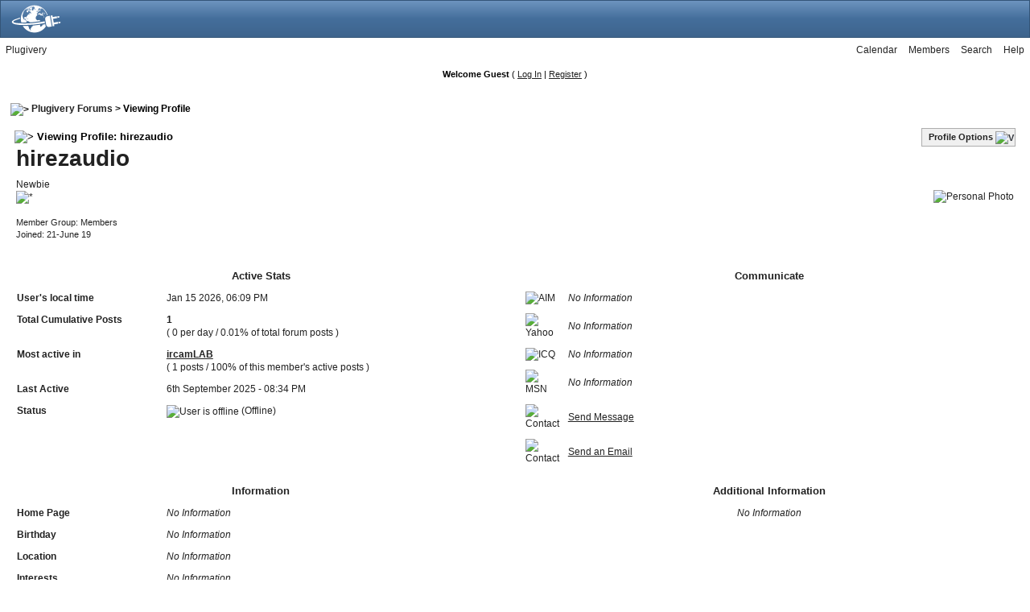

--- FILE ---
content_type: text/html
request_url: https://forums.plugivery.com/index.php?s=c1422a593d775b47d826f1bddf300777&showuser=27402
body_size: 10944
content:
<!DOCTYPE html PUBLIC "-//W3C//DTD XHTML 1.0 Transitional//EN" "http://www.w3.org/TR/xhtml1/DTD/xhtml1-transitional.dtd"> 
<html xml:lang="en" lang="en" xmlns="http://www.w3.org/1999/xhtml">
<head>
<meta http-equiv="content-type" content="text/html; charset=iso-8859-1" />
<link rel="shortcut icon" href="favicon.ico" />
<title>Viewing Profile</title>
 
<style type="text/css">
	/* @override http://forums.dontcrack.com/style_images/ip.boardpr/css_colors.css */

/*~START CSS~*/

/*  
 * CSS for IP.Board 2.3.0
 * Author: Rikki Tissier, original IP.Board CSS by James Mathias
 * Copyright: 2005 IPS, Inc, all rights reserved 
 *
 * All style attributes in alpha-numeric order starting from 0
 *
 */

/* 
 * ========================================
 * global element styles 
 * ========================================
 */

@import url(style_images/ip.boardpr/css_colors.css);

/* ----------------------------------- */


html{
	overflow-x: auto; /* fixes MSIE scrollbar bug DO NOT REMOVE, has no effect in Mozilla, or Opera */
}

body{ 
	font-family: Arial, Verdana, Tahoma, "Trebuchet MS", Sans-Serif, Georgia, Courier, "Times New Roman", Serif;
	font-size: 12px;
	line-height: 135%;
	margin: 0px;
	padding: 0px; /* required for Opera to have 0 margin */
	text-align: center; /* centers board in MSIE */
}

/* 
 * ========================================
 * Set up IPB table
 * ========================================
 */
 
.ipbtable { width:100% }

table.ipbtable,
tr.ipbtable,
td.ipbtable
{ /* required for text in tables, because tables do not inherit from body */
	background: transparent;
	color: #222;
	font-size: 12px;
	line-height: 135%;
}

.ipbtable td,
.divpad{ /* gives all tables faux cellpadding of 5px */
	padding: 5px;
}

td.nopad{ /* allows some tables to have no padding on the td */
	padding: 0;
}

/* Safari... */
th
{
	text-align: left;
}


form{
	display: inline;
	margin: 0; /* removes mystery form tag gapping */
	padding: 0; /* removes mystery form tag gapping */
}

img{
	border: 0; /* makes sure linked images do not have a border */
	vertical-align: middle;
}

/* 
 * ========================================
 * global hyperlink styles 
 * ========================================
 */

a:link,
a:visited,
a:active{
	background: transparent;
	color: #222;
	text-decoration: underline;
}

a:hover{
	background: transparent;
}

/* 
 * ========================================
 * Main wrapper, this controls the overall width of the board in you browser view window. 
 * ========================================
 */

#ipbwrapper{ 
	margin: 15px auto 20px auto; /* centers the box, no matter the overall width, also applies a 20px gap at the top and bottom of the board */
	text-align: left; /* re_aligns text to left second part of two part MSIE centering workaround */
	/* EDIT THIS TO CHANGE THE WIDTH OF THE BOARD -> 960px is a common fixed resolution size */
	width: 98%;
}

/* 
 * ========================================
 * styles for pagination links 
 * ========================================
 */

/* @group Pagination */

.pagelink,
.pagelinklast,
.pagecurrent,
.minipagelink,
.minipagelinklast{
	background: #d8d8d8;
	padding: 2px 4px 2px 4px;
}

.pagelinklast,
.minipagelinklast{
	background: #d8d8d8;
}


.pagecurrent{

}

.minipagelink,
.minipagelinklast{
	border: 1px solid #C2CFDF;
	font-size: 10px;
	margin: 0 1px 0 0;
}

.pagelink a:active,
.pagelink a:visited,
.pagelink a:link,
.pagelinklast a:active,
.pagelinklast a:visited,
.pagelinklast a:link,
.pagecurrent a:active,
.pagecurrent a:visited,
.pagecurrent a:link,
.minipagelink a:active,
.minipagelink a:visited,
.minipagelink a:link,
.minipagelinklast a:active,
.minipagelinklast a:visited,
.minipagelinklast a:link{
	text-decoration: none;
}



/* @end */

/* fake button effect for some links */
.fauxbutton{
	font-size: 11px;
	font-weight: bold;
	padding: 4px;
}

.fauxbutton a:link,
.fauxbutton a:visited,
.fauxbutton a:active{
	text-decoration: none;
}

.forumdesc,
.forumdesc a:link,
.forumdesc a:visited,
.forumdesc a:active{ 
	background: transparent;
	font-size: 11px; 
	color: #666;
	line-height: 135%;
	margin: 2px 0 0 0;
	padding: 0;
}

/* =================================================================================== */
/* =================================================================================== */
/* =================================================================================== */

.searchlite {
	background-color:yellow;
	font-weight:bold;
	color: red;
}

.activeusers{
	background: #FFF;
	border: 3px solid #d7d7d7;
	color: #000;
	margin: 0px;
	padding: 0px;
}

.activeuserposting a:link,
.activeuserposting a:visited,
.activeuserposting a:active,
.activeuserposting
{
	font-style:italic;
	text-decoration: none;
	border-bottom:1px dotted black;
}

fieldset.search{ 
	line-height: 150%;
	padding: 6px; 
}

label{ 
	cursor: pointer; 
}

img.attach{ 
	background: #808080 url(style_images/ip.boardpr/click2enlarge.gif) no-repeat top right;
	border: 1px solid #808080;
	margin: 0 2px 0 0;
	padding: 11px 2px 2px 2px;
}

li.helprow{ 
	margin: 0 0 10px 0;
	padding: 0; 
}

ul#help{ 
	padding: 0 0 0 15px; 
}

.warngood,
.warnbad{ 
	color: #0B9500;
	font-weight: bold;
}

.warnbad{ 
	color: #DD0000;
}

#padandcenter{ 
	margin: 0 auto 0 auto;
	padding: 14px 0 14px 0;
	text-align: center;
}

#profilename{ 
	font-size: 28px; 
	font-weight: bold; 
}

#photowrap{ 
	padding: 6px; 
}

#phototitle{ 
	border-bottom: 1px solid #000; 
	font-size: 24px; 
}

#photoimg{ 
	margin: 15px 0 0 0;
	text-align: center; 
}

/* @group User CP */

#ucpmenu,
#ucpcontent{ 
	background: #f3f3f3;
	border: 1px solid #c4c4c4;
	padding: 1px;
	line-height: 150%;
}

#ucpmenu p{ 
	margin: 0; 
	padding: 2px 5px 6px 9px;
}

#ucpmenu a:link, 
#ucpmenu a:active, 
#ucpmenu a:visited{ 
	text-decoration: none; 
}

#ucpcontent{ 
	width: auto;
}

#ucpcontent p{ 
	margin: 0;
	padding: 10px;
}



/* @end */

.activeuserstrip{ 
	background: #BCD0ED;
	padding: 6px;
}

/* Topic View elements */
.signature{  
	background: transparent;
	color: #737373; 
	font-size: 10px;
	line-height: 150%;
}

.postdetails{ 
	font-size: 11px;
	line-height:140%;
}

.postcolor{ 
	font-size: 13px; 
	line-height: 160%;
}

.normalname{ 
	color: #003;
	font-size: 12px; 
	font-weight: bold; 
}

.normalname a:link, 
.normalname a:visited, 
.normalname a:active{ 
	font-size: 12px;
}

.post_head {
}

.post1,
.bg1,
.post2,
.bg3,
.post1.post_left,
.post2.post_left
{ 
}

.row2shaded,
.post1shaded { background-color: #DEDBE4 }
.row4shaded,
.post2shaded { background-color: #E3DFE7 }

.row1{ 
}

.row2{  
}

.ipbtable .row1,
.ipbtable .row2 {
}

.rowhighlight{
	background-color: #FFF9BA;
}

.darkrow1,
.darkrow3{ 
}

/* tableborders gives the white column / row lines effect */
.plainborder,
.tablefill,
.tablepad{ 
	background: #f5f5f5;
	border: 1px solid #345487;
}

.tablefill,
.tablepad{ 
	padding: 6px;  
}

.tablepad{ 
	border: 0 !important;
}

.wrapmini{ 
	float: left;
	line-height: 1.5em;
	width: 25%;
}

.pagelinks{
	float: left;
	line-height: 1.2em;
	width: 35%;
}

.desc{ 
	font-size: 11px; 
}

.lastaction
{
	font-size: 11px; 
}

.edit{ 
	font-size: 9px;
}

.thin{ 
	border: 1px solid #FFF;
	border-left: 0;
	border-right: 0;
	line-height: 150%;
	margin: 2px 0 2px 0;
	padding: 6px 0 6px 0;
}

/* @group Calendar */

.calmonths{ 
	background: #eeeeee;
	font-size: 18px; 
	font-weight: bold; 
	margin: 5px 0 5px 0;
	padding: 8px;
	text-align: center;
}

.weekday{
	font-size: 14px;
	font-weight: bold;
}

.calmonths a{
	text-decoration: none;
}

.calday,
.calweekday{ 
	background: #e8e8e8;
	color: #4b4b4b;
	font-size: 11px;
	font-weight: bold;
	margin: 0;
	padding: 4px;
	text-align: right;
}

.calweekday{
	border-right: 1px solid #AAA;
	color: #222;
	font-size: 14px;
	padding: 6px;
	text-align: center;
}

.celltodayshaded,
.celldateshaded,
.cellblank,
.celldate,
.celltoday,
.mcellblank,
.mcelldate,
.mcelltoday{
	background: #f5f5f5; 
	height: 100px;
	margin: 0;
	padding: 0;
	vertical-align: top;
}

.celltodayshaded,
.celldateshaded
{
	background: #E3DFE7;
}

.mcellblank,
.mcelldate,
.mcelltoday{
	height: auto;
}

.cellblank,
.mcellblank{
	background: #d1d1d1;
}

.celltoday,
.celltodayshaded,
.mcelltoday{
	border: 2px solid #8B0000;
}

.calranged
{
	border: 2px outset #C2CFDF;
	background: #C2CFDF;
	padding:4px;
}

.calitem
{
	border-bottom: 1px dotted #C2CFDF;
	padding:4px;
}



/* @end */

/* @group Input elements */

.input-warn,
.input-green,
.input-checkbox,
input,
textarea,
select{
	font-family: verdana, helvetica, sans-serif;
	font-size: 11px;
	margin: 5px;
	padding: 2px;
	vertical-align: middle;
}

select
{
	margin: 0px;
}

.input-checkbox
{
	border: none;
}

.input-warn,
.input-warn-content
{
	border: 1px solid #C00;
}

.input-ok,
.input-ok-content
{
	border: 1px solid #0C0;
}

.input-warn-content
{
	padding: 4px;
	margin: 4px;
	background-color: #FCC;
}

.input-ok-content
{
	padding: 4px;
	margin: 4px;
	background-color: #CFC;
}


.input-text
{
	color: #900;
}

input.button{
	margin: 0;
	width: auto;
	cursor: pointer;
}

optgroup option{
	font-family: verdana, helvetica, sans-serif;
	font-size: 12px;
}

.codebuttons{ 
	font-family: Verdana, Helvetica, Sans-Serif; 
	font-size: 10px; 
	vertical-align: middle;
	margin:2px;
}

.textarea,
.searchinput,
.button,
.gobutton{
	font-family: Verdana, Helvetica, Sans-Serif;
	font-size: 11px;
	padding: 2px;
	vertical-align: middle;
}
	
.button{
}

.gobutton{
	background: transparent;
	border: 0;
	color: #072A66;
	margin: 0;
	vertical-align: middle;
}

.radiobutton,
.checkbox,
.helpbox { 
	border: 0;
	vertical-align: middle;
	background: transparent;
}



/* @end */

.formtable{
	background: transparent;
}

.formtable td,
.pformleft,
.pformleftw,
.pformright{
	border-left: 0;
	font-weight: bold;
	margin: 1px 0 0 0;
	padding: 6px;
	width: 25%;
}

.pformleft,
.pformleftw {
	background-color: #e4e6e9;
}

.pformright {
	background-color: #eff1f3;
}

.formtable td.wider,
.pformleftw,
.pformright{
	width: 40%;
}

.formtable td.formright,
.pformright{
	border-right: 0px;
	font-weight: normal;
	width: auto;
} 

.formtable td.formtitle,
.formsubtitle{
	background: #dcdcdc;
	border: 1px solid #9FB9D4; 
	border-bottom: 0;
	border-left: 0;
	border-right: 0;
	font-weight: normal;
}

.formsubtitle{ 
	border: 0;
	color: #474747;
	font-weight: bold;
	padding: 5px;
}

.formtable td.formstrip{
	background: #DDE8F2;
	border: 1px solid #9FB9D4;
	border-left: 0;
	border-right: 0;
	font-weight: normal;
}

/* 
 * ========================================
 * new style quote and code wrappers MATT's DESIGN 
 * ========================================
 */

.quotetop{
	background: #E4EAF2 url(style_images/ip.boardpr/css_img_quote.gif) no-repeat right;
	border: 1px dotted #000;
	border-bottom: 0;
	border-left: 4px solid #8394B2;
	color: #000;
	font-weight: bold;
	font-size: 10px;
	margin: 2px auto 0 auto;
	padding: 3px;
}

.quotemain{
	background: #FAFCFE;
	border: 1px dotted #000;
	border-left: 4px solid #8394B2;
	border-top: 0;
	color: #465584;
	padding: 4px;
	margin: 0 auto 0 auto;
}

.codetop,
.sqltop,
.htmltop{
	background: #FDDBCC url(style_images/ip.boardpr/css_img_code.gif) no-repeat right;
	color: #000;
	font-weight: bold;
	margin: 0 auto 0 auto;
	padding: 3px;
}

.codemain,
.sqlmain,
.htmlmain{
	background: #FAFCFE;
	border: 1px dotted #000;
	color: #465584;
	font-family: Courier, "Courier New", Verdana, Arial;
	margin: 0 auto 0 auto;
	padding: 2px;
}

/* 
 * ========================================
 * old school quote and code styles - backwards compatibility 
 * ========================================
 */

#QUOTE,
#CODE{  
	background: #FAFCFE; 
	border: 1px solid #000; 
	color: #465584; 
	font-family: Verdana, Arial; 
	font-size: 11px; 
	padding: 2px; 
	white-space: normal;
}

#CODE{ 
	font-family: Courier, "Courier New", Verdana, Arial;
}

/* 
 * ========================================
 * All New Styles 
 * ========================================
 */
.cleared{
	clear: both;
}

.borderwrap,
.borderwrapm{ /* this will affect the outlining border of all the tables and boxes through-out the skin. */
	background: #FFF;
	padding: 1px; 
	margin: 0px; 
}

.borderwrapm{
	margin: 5px;
}

.borderwrap h3,
.maintitle,
.maintitlecollapse{
	font-size: 13px;
	font-weight: bold; 
	margin: 0px;
	padding: 8px 8px 8px 15px;
}

.maintitle td { 
	font-size: 13px;
	font-weight: bold;
}


.maintitlecollapse{
}

.maintitle p,
.maintitlecollapse p,
.formsubtitle p{
	background: transparent !important;
	border: 0 !important;
	margin: 0 !important;
	padding: 0 !important;
}

.maintitle p.expand,
.maintitle p.goto,
.maintitlecollapse p.expand,
.formsubtitle p.members{
	float: right;
	width: auto !important;
}

.maintitle a:link, 
.maintitle a:visited,
.maintitlecollapse a:link, 
.maintitlecollapse a:visited{ 
	background: transparent;
	text-decoration: none;
}

.maintitle a:hover, 
.maintitle a:active,
.maintitlecollapse a:hover, 
.maintitlecollapse a:active{ 
	background: transparent;
}

table th,
.borderwrap table th,
.subtitle,
.subtitlediv,
.postlinksbar{ 
	font-size: 12px;
	font-weight: bold;
	margin: 0; 
	padding: 5px; 
}

.subtitlediv{
	text-align: right;
}

.borderwrap table th a:link,
.subtitle a:link,
.subtitlediv a:link,
.borderwrap table th a:visited,
.subtitle a:visited, 
.subtitlediv a:visited, 
.borderwrap table th a:active,
.subtitle a:active,
.subtitlediv a:active
{ 
	background: transparent;
	text-decoration: none;
}

.borderwrap table th a:hover,
.subtitle a:hover,
.subtitlediv a:hover
{
	
}

.borderwrap h4{
	background: #DDE6F2;
	border: 1px solid #FFF;
	border-bottom: 1px solid #5176B5;
	border-top: 1px solid #5176B5;
	color: #5176B5; 
	font-size: 12px;
	font-weight: bold; 
	margin: 0;
	padding: 5px;
}

.borderwrap p{
	background: #F9F9F9;
	border: 1px solid #CCC;
	margin: 5px;
	padding: 10px;
	text-align: left;
}


td.formbuttonrow,
.formbuttonrow,
.pformstrip,
.borderwrap p.formbuttonrow,
.borderwrap p.formbuttonrow1{
	margin: 0px !important;
	padding: 5px !important;
	text-align: center;
}

td.formbuttonrow{
	border-bottom: 0;
	border-left: 0;
	border-right: 0;
}

.borderwrap p.formbuttonrow1{
	background: #F9F9F9 !important;
	border: 0;
	border-top: 1px solid #CCC;
}

.bar,
.barb,
.barc{

}

.barc{
	border-bottom: 0;
}

.bar p,
.barb p,
.barc p{
	background: transparent;
	border: 0;
	font-size: 11px;
	margin: 0;
	padding: 5px;
	text-align: left;
}

.barb p{
	text-align: right;
}

.bar p.over,
.bar p.overs,
.barc p.over,
.barc p.overs{
	float: right;
}

.barb p.over,
.barb p.overs{
	float: left;
}

.bar p.overs,
.barb p.overs,
.barc p.overs{
	position: relative;
	top: 5px;
}

.catend{
	font-size: 1px;
	height: 5px;
}

.newslink{
	background: #eeeeee;
	margin: 0;
	width: 100%;
}

.newslink td{
	color: #222;
	font-size: 11px;
	padding: 5px 5px 5px 10px;
}

.newslink span{
	background: transparent;
	font-style: italic;
	font-weight: normal;
}

.newslink input{
	font-size: 10px;
	padding: 3px;
	vertical-align: middle;
	width: auto;
}

.newslink input.button{
	background: transparent;
	border: 0;
	color: #072A66;
	vertical-align: middle;
}

.fieldwrap{
	background: #F9F9F9;
	border: 1px solid #CCC;
	border-top: 0;
	margin: 5px;
	padding: 0;
	text-align: left;
}

.fieldwrap h4{
	background: #EEE;
	border: 1px solid #CCC;
	border-left: 0;
	border-right: 0;
	color: #444; 
	font-size: 12px;
	font-weight: bold; 
	margin: 0;
	padding: 5px;
}

.errorwrap {
	background: #F2DDDD;
	border: 1px solid #992A2A;
	border-top: 0;
	margin: 5px;
	padding: 0;
}


.errorwrap h4 {
	background: #E3C0C0;
	border: 1px solid #992A2A;
	border-left: 0;
	border-right: 0;
	color: #992A2A; 
	font-size: 12px;
	font-weight: bold; 
	margin: 0;
	padding: 5px;
}

.errorwrap p {
	background: transparent;
	border: 0;
	color: #992A2A;
	margin: 0;
	padding: 8px;
}


.ruleswrap{
	background: #F2DDDD;
	border: 1px solid #992A2A;
	color: #992A2A; 
	margin: 5px 0 5px 0;
	padding: 5px;
}

#redirectwrap{
	background: #FFF;
	border: 1px solid #c4c4c4;
	padding: 1px;
	margin: 200px auto 0 auto;
	text-align: left;
	width: 500px;
}

#redirectwrap h4{
	font-size: 11px;
	font-weight: bold;
	margin: 0; 
	padding: 5px;
}

#redirectwrap p{
	margin: 0;
	padding: 5px;
}

#redirectwrap p.redirectfoot{
	margin: 0px !important;
	padding: 5px !important;
	text-align: center;
}


#gfooter{
	margin: 5px 0 5px 0;
	padding: 0;
	width: 100%;
}

#gfooter td{
	font-size: 10px;
	padding: 7px;
}

#gfooter a:link,
#gfooter a:visited{
}

#logostrip{ 
	height: 45px;
	margin: 0;
	padding: 0;
	text-align: left;
	background: #446e9b;
	border-color: #345578;
  text-shadow: 0 -1px 0 rgba(0, 0, 0, 0.3);
  background-image: -webkit-gradient(linear, 0 0, 0 100%, from(#6d94bf), color-stop(50%, #446e9b), to(#3e648d));
  background-image: -webkit-linear-gradient(#6d94bf, #446e9b 50%, #3e648d);
  background-image: -moz-linear-gradient(top, #6d94bf, #446e9b 50%, #3e648d);
  background-image: linear-gradient(#6d94bf, #446e9b 50%, #3e648d);
  background-repeat: no-repeat;
  border: 1px solid #345578;
  filter: progid:DXImageTransform.Microsoft.gradient(startColorstr='#ff6d94bf', endColorstr='#ff3e648d', GradientType=0);
  filter: none;

}
#logostrip IMG{ 
	margin: 5px 0 0 10px;
}


#logographic{
/*	background: transparent url(http://static.plugivery.com/skins/site_plugivery/images/logo_nav.png) no-repeat left; */
	height: 35px;
	margin: 0;
	padding: 0;
}

#submenu{ 
	margin: 0;
	height: 30px;
	text-align: right;
}

	#submenu_left a {
		float: left;
	}
	
	#submenu_right a {
		float: right;
	}
	
	#submenu a {
		display: block;
		padding: 7px;
		text-decoration: none;
	}
	
		#submenu a:hover {
		
		}

#userlinks,
#userlinksguest{ 
	margin: 0px 0 5px 0;
	padding: 0 5px 0 5px;
	clear: both;
}

#userlinksguest{ 
	
}

#userlinks p,
#userlinksguest p{
	background: transparent !important;
	border: 0 !important;
	font-size: 11px;
	font-weight: bold; 
	letter-spacing: 1px;
	margin: 0 !important;
	padding: 7px 0 7px 0; 
	text-align: right;
}

#userlinks p,
#userlinksguest p{
	font-weight: normal;
	letter-spacing: 0;
}

#userlinksguest p.pcen{
	text-align: center;
}

#userlinks p.home,
#userlinksguest p.home{
	float: left;
}

#navstrip{ 
	font-size: 12px;
	font-weight: bold;
	margin: 0 0 5px 0;
	padding: 5px 0px 8px 0px; 
}

#navstrip a:link, 
#navstrip  a:visited{ 
	text-decoration: none;
}

#navstrip a:hover, 
#navstrip a:active{
 
}

.toplinks{
	background: transparent;
	color: #565656;
	margin: 0;
	padding: 0 0 5px 0;
	text-align: right;
}

.toplinks span{
	color: #565656;
	font-size: 11px;
	font-weight: bold;
	margin: 0;
	padding: 5px;
}

.toplinks a {
	color: #686868;
}

.copyright{ 
	font-size: 11px; 
	margin: 0 0 5px 0;
	padding: 8px;
}

/* @group Print styles */

#print{
	margin: 20px auto 20px auto;
	padding: 0;
	text-align: left;
	width: 85%;
}

#print h1,
#print h2,
#print h3,
#print h4,
#print p{
	color: #036;
	font-size: 18px;
	font-weight: bold;
	margin: 0;
	padding: 8px;
}

#print h2,
#print h3,
#print p{
	border-bottom: 1px solid #999;
	font-size: 11px;
	font-weight: normal;
}

#print h3{
	background: #F5F5F5;
	font-size: 12px;
	font-weight: bold;
	margin: 0 0 10px 0;
}

#print h4{
	background: #F9F9F9;
	font-size: 11px;
}

#print p{
	margin: 0 0 5px 0;
	padding: 10px;
}

#print p.printcopy{
	border: 0;
	color: #000;
	text-align: center;
}

.dny-edit-title
{
	border:0px;
	padding:3px;
	margin:0px;
	background: #D1DCEB; 
	color: #3A4F6C; 
}



/* @end */


/* ======================================== */
/* TABS
/* ======================================== */

.tabon
{
	border-width: 1px 1px 0px 1px;
	border-style: solid;
	padding:8px;
	float:left;
	width:auto;
	margin-top:1px;
	font-size:11px;
}

.taboff
{
	border-width: 1px 1px 0px 1px;
	border-style: solid;
	padding:8px;
	float: left;
	width: auto;
	margin-top:1px;
	font-size:11px;
}

.tabon a:link, 
.tabon a:visited, 
.tabon a:active
{
	text-decoration:none;
}

.taboff a:link, 
.taboff a:visited, 
.taboff a:active
{
	text-decoration:none;
}

.mya-back
{
	background: #eaeaea;
	margin:1px;
	padding: 1px;
}

.mya-content
{
	background: #FFF;
	padding:8px;
	margin: 1px;
	border: 1px solid #777;
}

.mya-content-tbl
{
   background: #F0F5FA;
   border: 1px solid #777;
   text-align:left;
   font-size:10px;
   white-space:nowrap;
   margin:1px;
}

.mya-fieldwrap
{
	background: transparent;
	margin-top: 2px;
	margin-bottom: 2px;
	padding: 4px;
	border: 1px solid #C5C7CD;
	-moz-border-radius: 5px;
	width: auto;
	display: block;
}

/* -------------------------------- */
/* Create PM box defaults           */
/* -------------------------------- */

.iframeshim
{
	position:absolute;
	display:none;
	background: #FFF;
	border:0px;
	width:auto;
	height:auto;
}



/* -------------------------------- */
/* Experimental                     */
/* -------------------------------- */

/* @group Popup Menus */

.popupmenu,
.popupmenu-new
{
   background: #f4f4f4;
   border: 1px solid #989898;
   text-align:left;
   font-size:11px;
   white-space:nowrap;
   /*padding:3px 5px 3px 3px;*/
   /*width:300px;*/
}

.popupmenu-item
{
	padding: 5px;
	/*margin-top:4px;*/
	white-space: nowrap;
	border-bottom: 1px solid #d0d0d0;
	color:  #000000;
	font-weight: normal;
}

.popupmenu-item-last
{
	padding: 5px;
	/*margin-top:4px;*/
	white-space: nowrap;
	color:  #000000;
	font-weight: normal;
}

.popmenubutton-new,
.popmenubutton
{
	white-space:nowrap;
	background-color: #f0f0f0;
	border: 1px solid #adadad;
	color: #30343b;
	font-weight:bold;
	float:right;
	text-align:center;
	margin:0px;
	font-size:11px;
	padding: 2px 8px 2px 8px;
}

.popmenubutton-new,
.popmenubutton-new-out
{
	float:none;
	width:auto;
	text-align:left;
	height:auto;
	padding:4px;
	font-weight:normal;
	background-color:#f0f0f0;
	background-image: url(style_images/ip.boardpr/menu_action_down-padded.gif);
	background-repeat: no-repeat;
	background-position: right;
}

.popmenubutton-new-out
{
	padding: 4px;
	background-color:#dce1e8;
	border: 1px solid #a9b0bb;
}


.popupmenu-new
{
	background-color: #f4f4f4;
}

.maintitle .popmenubutton {
	margin: -3px 0px -3px 5px;
}

.popmenubutton a:link, 
.popmenubutton a:visited,
.popmenubutton-new a:link, 
.popmenubutton-new a:visited,
.popmenubutton-new-out a:link,
.popmenubutton-new-out a:visited,
.popupmenu-item a:link, 
.popupmenu-item a:visited,
.popupmenu-item-last a:link, 
.popupmenu-item-last a:visited
{ 
	text-decoration: none;
	-moz-outline: none;
}

.popmenubutton a:hover,
.popmenubutton-new a:hover,
.popupmenu-item a:hover, 
.popupmenu-item-last a:hover
{  
	text-decoration: none;
}

.popupmenu-category
{
	background-color: #aaaaaa; 
	color: #464646; 
	font-size: 11px;
	font-weight: bold; 
	letter-spacing: 1px;
	margin: 0; 
	padding: 5px; 
}



/* @end */

/* -------------------------------- */
/* Loading box
/* -------------------------------- */

#loading-layer-inner
{
	width:220px;
	height:28px;
	padding:18px 10px 10px 10px;
	text-align:center;
	color: #000;
	border: 1px solid;
	border-color:#CCC #666 #666 #CCC;
	background-color: #FCF8C7;
}

/* -------------------------------- */
/* Message in a bo(x|ttle)
/* -------------------------------- */

#ipd-msg-wrapper
{
	display: none;
	width: 220px;
}

#ipd-msg-inner
{
	width:100%;
	height:45px;
	padding: 6px 4px 4px 4px;
	margin: 0px;
	text-align:center;
	color: #000;
	border: 1px solid;
	border-color:#ccc #666 #666 #ccc;
	background-color: #FCF8C7;
	filter:alpha(opacity=75);
	opacity:.75
}

#ipd-msg-title
{
	width: 100%;
	height:20px;
	margin: 0px;
	padding: 6px 4px 4px 4px;
	background: transparent url(style_images/ip.boardpr/css_pp_header.gif);
	border: 1px solid #3A4F6C;
	border-bottom: 0px;
	color: #FFF;
}

.linked-image
{
	margin: 0px;
	padding: 0px;
	border: 0px;
}

.resized-linked-image
{
	margin: 1px 0px 0px 0px;
	padding: 0px;
	background-color: #000;
	border: 0px;
	color: #FFF;
	font-size: 10px;
	width: auto;
	-moz-border-radius-topleft: 7px;
	-moz-border-radius-topright: 7px;
}

.resized-linked-image-zoom
{
	width: 200px;
	height: 30px;
	filter:alpha(opacity=85);
	opacity:.85;
	background-color: #FFF;
	padding-top: 6px;
	padding-left: 5px;
	top: 0px;
	left: 0px;
	position: absolute;
	display: none;
}

/* -------------------------------- */
/* Edit post reason
/* -------------------------------- */

.post-edit-reason
{
	background: #E7EAEF;
	margin-top: 9px;
	margin-bottom: 0px;
	padding: 4px;
	color: #333;
	font-size: 10px;
	border: 1px solid #C5C7CD;
	-moz-border-radius: 5px;
	width: auto;
	display: block;
}

/* -------------------------------- */
/* Personal Profile
/* -------------------------------- */

.pp-name
{ 
	background: #eeeeee;
	margin: 0px;
	padding: 10px;
}

/* @group Personal Profile */

.pp-name h3
{
	margin:0px;
	padding:0px 0px 5px 0px;
	font-size:24px;
}

.pp-header
{ 
	font-size: 10px;
	font-weight: bold; 
	margin: 0px 0px 1px 0px; 
	padding: 5px; 
}

.pp-title
{
	font-size: 12px;
	font-weight: bold; 
	margin: 0px;
	padding: 8px;
}

.pp-datebox
{
	text-align: center;
	background: #FFFFFF;
	border: 1px solid #8e8e8e;
	padding: 4px;
	margin: 0px;
	font-size:18px;
	font-weight:bold;
	line-height: 100%;
	letter-spacing: -1px;
	float:right;
	width: auto;
}

.pp-datebox em
{
	color: #AAA;
	font-weight: normal;
	font-style: normal;
}

.pp-contentbox-back
{
	background-color: #cacaca;
	padding: 6px;
}

.pp-contentbox-entry,
.pp-contentbox-entry-noheight,
.pp-contentbox-entry-noheight-mod,
.pp-contentbox-entry-noheight-sel
{
	background-color: #f7f7f7;
	border: 1px solid #8e8e8e;
	line-height: 140%;
	padding: 8px;
	margin-bottom: 6px;
	height: 200px;
	overflow: auto;
	overflow-x: auto;
}

.pp-contentbox-entry-noheight-sel
{
	background-color:#FCECCD;
}

.pp-contentbox-entry-noheight-mod
{
	background-color:#FDF1DA;
}

.pp-contentbox-entry-noheight,
.pp-contentbox-entry-noheight-mod,
.pp-contentbox-entry-noheight-sel
{
	height: auto;
	margin-bottom: 1px;
}

.pp-image-thumb-wrap,
.pp-image-thumb-wrap-floatright,
.pp-image-mini-wrap,
.pp-image-mini-wrap-floatright
{
	width: 52px;
	height: 52px;
	text-align: center;
	background: #FFFFFF;
	border: 1px solid #555555;
	padding: 4px;
	margin-top: auto;
	margin-bottom: auto;
}

.pp-image-mini-wrap,
.pp-image-mini-wrap-floatright
{
	width: 27px;
	height: 27px;
	margin-top: auto;
	margin-bottom: auto;
}

.pp-image-thumb-wrap-floatright,
.pp-image-mini-wrap-floatright
{
	float:right;
}

.pp-tiny-text
{
	color: gray;
	font-size: 10px;
}

.pp-mini-content-entry,
.pp-mini-content-entry-noheight,
.pp-mini-entry-noheight-shaded
{
	background-color: #F5F9FD;
	padding: 6px;
	border-bottom: 1px dotted #555555;
	clear:both;
	width: auto;
	height: 60px;
}

.pp-mini-entry-noheight-shaded
{
	background-color: #E3DFE7;
}

.pp-mini-content-entry-noheight,
.pp-mini-entry-noheight-shaded
{
	height: auto;
}

.pp-tabclear,
.pp-maintitle
{
	font-size: 13px;
	font-weight: bold; 
	margin: 0px;
	padding: 8px;
}

.pp-tabclear
{
	border:0px;
}

.pp-tabon
{
	border-width: 1px 1px 0px 1px;
	border-style: solid;
	padding:8px;
	float:left;
	width:auto;
	margin-top:1px;
	font-size:11px;
}

.pp-taboff,
.pp-tabshaded
{
	border-width: 1px 1px 0px 1px;
	border-style: solid;
	padding:8px;
	float: left;
	width: auto;
	margin-top:1px;
	font-size:11px;
}

.pp-tabshaded
{
	background-image: url(style_images/ip.boardpr/css_pp_tab_shaded.gif);
	background-repeat: repeat-x;
	background-position: left bottom;
	color: #516795;
	border-top: 1px solid #7f9BBC;
	border-left: 1px solid #7f9BBC;
	border-right: 1px solid #7f9BBC;
}

.pp-tabon a:link, 
.pp-tabon a:visited, 
.pp-tabon a:active
{
	text-decoration:none;
}

.pp-taboff a:link, 
.pp-taboff a:visited, 
.pp-taboff a:active,
.pp-tabshaded a:link, 
.pp-tabshaded a:visited, 
.pp-tabshaded a:active
{
	text-decoration:none;
}

.pp-tabwrap
{
	height: 34px;
	margin:0px;
	padding:0px;
}



/* @end */

/* Small blog fix */

#myblogset-info .fieldwrap {
	background: transparent;
	border: 0px;
	border-top: 0;
    margin: 0px;
	padding: 0;
	text-align: left;
}


/* GALLERY STYLES */

.gallery_block {
	padding: 3px !important;
	margin: 0px;
}

.gal_caption {
	font-size: 14px;
	padding-bottom: 5px;
	font-weight: normal;
}

.gal_cat a {
	text-decoration: none;
}

.gal_curr {
}

.gal_noncurr {
}

.thumbwrap,
.thumbwrapp,
.fullimagewrap
{
	margin: 1px;
	background-color: #fff;
	border: 1px solid #8e8e8e !important;
}

.thumbwrapp{
	border: 2px solid #660707;
}

.fullimagewrap{
	background: #F5F9FD;
	text-align: center;
	margin: 5px 0 5px 0;
	padding: 5px;
}

.thumbwrap h4,
.thumbwrapp h4{	
	background: #DDE6F2;
	border: 0 !important;
	color: #5176B5; 
	font-size: 12px;
	font-weight: bold; 
	margin: 0;
	padding: 5px;
}

.thumbwrap p,
.thumbwrapp p{
	border-bottom: 0px !important;
	margin: 0 !important;
	padding: 5px !important;
	text-align: left;
}

.thumbwrap p.alt,
.thumbwrapp p.alt{
	border-bottom: 0px !important;
	margin: 0 !important;
	padding: 5px !important;
	text-align: left;
}

.thumbwrapp p.pin{
	background: #EFDFDF !important;
	text-align: center !important;
}

.thumbwrap img.galattach,
.thumbwrapp img.galattach{
	background: #FFF url(style_images/ip.boardpr/img_larger.gif) no-repeat bottom right;
	border: 1px solid #424242;
	margin: 5px;
	padding: 2px 2px 10px 2px;
}

/* This is a little hack to fix the
* scrollbar that appears in the emoticon
* pane of the post screen */	
#post_screen_hack table tr td {
	padding: 0px !important;
}
</style>
 
</head> 
<body>
<!--ipb.javascript.start-->
<script type="text/javascript">
 //<![CDATA[
 var ipb_var_st            = "0";
 var ipb_lang_tpl_q1       = "Please enter a page number to jump to between 1 and";
 var ipb_var_s             = "d88a063c672e182f0e61bc27a66982a6";
 var ipb_var_phpext        = "php";
 var ipb_var_base_url      = "https://forums.plugivery.com/index.php?s=d88a063c672e182f0e61bc27a66982a6&";
 var ipb_var_image_url     = "style_images/ip.boardpr";
 var ipb_input_f           = "0";
 var ipb_input_t           = "0";
 var ipb_input_p           = "0";
 var ipb_var_cookieid      = "";
 var ipb_var_cookie_domain = ".plugivery.com";
 var ipb_var_cookie_path   = "/";
 var ipb_md5_check         = "880ea6a14ea49e853634fbdc5015a024";
 var ipb_new_msgs          = 0;
 var use_enhanced_js       = 1;
 var use_charset           = "iso-8859-1";
 var ipb_myass_chars_lang  = "Not enough characters";
 var ajax_load_msg		   = "Loading Content...";
 //]]>
</script>
<script type="text/javascript" src='jscripts/ips_ipsclass.js'></script>
<script type="text/javascript" src='jscripts/ipb_global.js'></script>
<script type="text/javascript" src='jscripts/ips_menu.js'></script>
<script type="text/javascript" src='style_images/ip.boardpr/folder_js_skin/ips_menu_html.js'></script>
<script type="text/javascript" src='cache/lang_cache/en/lang_javascript.js'></script>
<script type="text/javascript">
//<![CDATA[
var ipsclass = new ipsclass();
ipsclass.init();
ipsclass.settings['do_linked_resize'] = parseInt( "1" );
ipsclass.settings['resize_percent']   = parseInt( "50" );
//]]>
</script>
<!--ipb.javascript.end-->
	<div id="logostrip"><a href='https://forums.plugivery.com/index.php?s=d88a063c672e182f0e61bc27a66982a6&amp;'><!--ipb.logo.start--><img src='https://static.plugivery.net/skins/site_plugivery/images/logo_nav.png' style='vertical-align:top' alt='IPB' border='0' /><!--ipb.logo.end--></a></div>
	<div id="submenu">
		<!--ipb.leftlinks.start-->
		<div id='submenu_left'>
		
			<a href="http://www.plugivery.com">Plugivery</a>
		
			
		<!--IBF.RULES-->
		</div>
		<!--ipb.leftlinks.end-->
		<!--ipb.rightlinks.start-->
		<div id='submenu_right'>
			<a href="https://forums.plugivery.com/index.php?s=d88a063c672e182f0e61bc27a66982a6&amp;act=Help">Help</a>
			<a href="https://forums.plugivery.com/index.php?s=d88a063c672e182f0e61bc27a66982a6&amp;act=Search&amp;f=0" id="ipb-tl-search">Search</a>
			<a href="https://forums.plugivery.com/index.php?s=d88a063c672e182f0e61bc27a66982a6&amp;act=Members">Members</a>
			<a href="https://forums.plugivery.com/index.php?s=d88a063c672e182f0e61bc27a66982a6&amp;act=calendar">Calendar</a>
			
			<div class='popupmenu-new' id='ipb-tl-search_menu' style='display:none;width:210px'>
				<form action="https://forums.plugivery.com/index.php?s=d88a063c672e182f0e61bc27a66982a6&amp;act=Search&amp;CODE=01" method="post">
					<input type='hidden' name='forums' id='gbl-search-forums' value='all' /> 
					<input type="text" size="20" name="keywords" id='ipb-tl-search-box' />
					<input class="button" type="image" style='border:0px' src="style_images/ip.boardpr/login-button.gif" />
					
				</form>
				<div style='padding:4px'>
					<a href='https://forums.plugivery.com/index.php?s=d88a063c672e182f0e61bc27a66982a6&amp;act=Search'>More Search Options</a>
				</div>
			</div>
			<script type="text/javascript">
				ipsmenu.register( "ipb-tl-search", 'document.getElementById("ipb-tl-search-box").focus();' );
				gbl_check_search_box();
			</script>
		</div>
		<!--ipb.rightlinks.end-->
	</div>

<script type="text/javascript" src='jscripts/ips_xmlhttprequest.js'></script>
<script type="text/javascript" src='jscripts/ipb_global_xmlenhanced.js'></script>
<script type="text/javascript" src='jscripts/dom-drag.js'></script>
<div id='get-myassistant' style='display:none;width:400px;text-align:left;'>
<div class="borderwrap">
 <div class='maintitle' id='myass-drag' title='Click and hold to drag this window'>
  <div style='float:right'><a href='#' onclick='document.getElementById("get-myassistant").style.display="none"; return false;' title='Close Window'>[X]</a></div>
  <div>My Assistant</div>
 </div>
 <div id='myass-content' style='overflow-x:auto;'></div>
 </div>
</div>
<!-- Loading Layer -->
<div id='loading-layer' style='display:none'>
	<div id='loading-layer-shadow'>
	   <div id='loading-layer-inner'>
	 	<img src='style_images/ip.boardpr/loading_anim.gif' border='0' alt='Loading. Please Wait...' />
		<span style='font-weight:bold' id='loading-layer-text'>Loading. Please Wait...</span>
	    </div>
	</div>
</div>
<!-- / Loading Layer -->
<!-- Msg Layer -->
<div id='ipd-msg-wrapper'>
	<div id='ipd-msg-title'>
		<a href='#' onclick='document.getElementById("ipd-msg-wrapper").style.display="none"; return false;'><img src='style_images/ip.boardpr/close.png' alt='X' title='Close Window' class='ipd' /></a> &nbsp; <strong>Site Message</strong>
	</div>
	<div id='ipd-msg-inner'><span style='font-weight:bold' id='ipd-msg-text'></span><div class='pp-tiny-text'>(Message will auto close in 2 seconds)</div></div>
</div>
<!-- Msg Layer -->

<!-- / End board header -->

<div id="userlinksguest">
	<p class="pcen"><b>Welcome Guest</b> ( <a href="https://forums.plugivery.com/index.php?s=d88a063c672e182f0e61bc27a66982a6&amp;act=Login&amp;CODE=00">Log In</a> | <a href="https://forums.plugivery.com/index.php?s=d88a063c672e182f0e61bc27a66982a6&amp;act=Reg&amp;CODE=00">Register</a> )







	</p>
</div>
<div id="ipbwrapper">
<div id="navstrip"><img src='style_images/ip.boardpr/nav.gif' border='0'  alt='&gt;' />&nbsp;<a href='https://forums.plugivery.com/index.php?s=d88a063c672e182f0e61bc27a66982a6&amp;act=idx'>Plugivery Forums</a>&nbsp;>&nbsp;Viewing Profile</div>
<!--IBF.NEWPMBOX-->
<script type="text/javascript" src="jscripts/ipb_profile.js"></script>
<script type='text/javascript' src="https://forums.plugivery.com/jscripts/ips_profile_portal.js"></script>
<div class="borderwrap">
<div class="maintitle" style='padding:4px'>
    <table width='100%' cellspacing='0' cellpadding='0'>
     <tr>
      <td width='99%'><div><img src='style_images/ip.boardpr/nav_m.gif' border='0'  alt='&gt;' width='8' height='8' />&nbsp;Viewing Profile: hirezaudio</div></td>
      <td width='1%' nowrap='nowrap' align='right'>
      <div class='popmenubutton' id='profile-options'><a href='#profileoptions'>Profile Options</a> <img src='style_images/ip.boardpr/menu_action_down.gif' alt='V' title='Open Menu' border='0' /></div>
      </td>
     </tr>
    </table>
</div>
	<table class='ipbtable' cellspacing="1">
		<tr>
			<td width="1%" nowrap="nowrap" valign="top" class="row1">
				<div id="profilename">hirezaudio</div>
				<br />
				<div></div>
				<div>Newbie</div>
				<div><img src='style_images/ip.boardpr/pip.gif' border='0'  alt='*' /></div>
				<br />
				<div class="postdetails">
					Member Group: Members<br />
					Joined: 21-June 19
				</div>
				
				<!--{WARN_LEVEL}-->
			</td>
			<td width="1%" align="right" class="row1"><img src="style_images/ip.boardpr/folder_profile_portal/pp-blank-large.png" alt="Personal Photo" width='150' height='150' /></td>
		</tr>
	</table>
</div>
<br />
<table class='ipbtable' cellspacing="1">
	<tr>
		<!-- STATS -->
		<td width="50%" valign="top" style="padding-left: 0;">
			<table cellspacing="1" width='100%' class="borderwrap">
				<tr>
					<td align="center" colspan="2" class="maintitle">Active Stats</td>
				</tr>
				<tr>
					<td class="row2" valign="top"><b>User's local time</b></td>
					<td class="row1">Jan 15 2026, 06:09 PM</td>
				</tr>
				<tr>
					<td class="row2" width="30%" valign="top"><b>Total Cumulative Posts</b></td>
					<td width="70%" class="row1"><b>1</b>
					<br />( 0 per day / 0.01% of total forum posts )
					</td>
				</tr>
				<tr>
					<td class="row2" valign="top"><b>Most active in</b></td>
					<td class="row1">

<a href="https://forums.plugivery.com/index.php?s=d88a063c672e182f0e61bc27a66982a6&amp;act=SF&amp;f=36">

<b>ircamLAB</b>

</a>

<br />( 1 posts / 100% of this member's active posts )</td>
				</tr>
				<tr>
					<td class="row2" valign="top"><b>Last Active</b></td>
					<td class="row1">6th September 2025 - 08:34 PM</td>
				</tr>
				<tr>
					<td class="row2" valign="top"><b>Status</b></td>
					<td class="row1"><img src='style_images/ip.boardpr/p_offline.gif' border='0'  alt='User is offline' /> (Offline)</td>
				</tr>
			</table>
		</td>
		<!-- Communication -->
		<td width="50%" valign="top" style="padding-right: 0;">
			<table cellspacing="1" width='100%' class="borderwrap">
				<tr>
					<td align="center" colspan="2" class="maintitle">Communicate</td>
				</tr>
				<tr>
					<td width="1%" class="row1"><img src='style_images/ip.boardpr/profile_aim.gif' border='0'  alt='AIM' /></td>
					<td width="99%" class="row2"><i>No Information</i></td>
				</tr>
				<tr>
					<td width="1%" class="row1"><img src='style_images/ip.boardpr/profile_yahoo.gif' border='0'  alt='Yahoo' /></td>
					<td width="99%" class="row2"><i>No Information</i></td>
				</tr>
				<tr>
					<td width="1%" class="row1"><img src='style_images/ip.boardpr/profile_icq.gif' border='0'  alt='ICQ' /></td>
					<td width="99%" class="row2"><i>No Information</i></td>
				</tr>
				<tr>
					<td width="1%" class="row1"><img src='style_images/ip.boardpr/profile_msn.gif' border='0'  alt='MSN' /></td>
					<td width="99%" class="row2"><i>No Information</i></td>
				</tr>
				<tr>
					<td width="1%" class="row1"><img src='style_images/ip.boardpr/icon_msg_nonew.gif' border='0'  alt='Contact' /></td>
					<td width="99%" class="row2"><a href="https://forums.plugivery.com/index.php?s=d88a063c672e182f0e61bc27a66982a6&amp;act=Msg&amp;CODE=4&amp;MID=27402">Send Message</a></td>
				</tr>
				<tr>
					<td width="1%" class="row1"><img src='style_images/ip.boardpr/icon_msg_nonew.gif' border='0'  alt='Contact' /></td>
					<td width="99%" class="row2"><a href='https://forums.plugivery.com/index.php?s=d88a063c672e182f0e61bc27a66982a6&amp;act=Mail&amp;CODE=00&amp;MID=27402'>Send an Email</a></td>
				</tr>
			</table>
		</td>
		<!-- END CONTENT ROW 1 -->
		<!-- information -->
	</tr>
	<tr>
		<td width="50%" valign="top" style="padding-left: 0;">
			<table cellspacing="1" width='100%' class="borderwrap">
				<tr>
					<td align="center" colspan="2" class="maintitle">Information</td>
				</tr>


				<tr>
					<td class="row2" width="30%" valign="top"><b>Home Page</b></td>
					<td width="70%" class="row1"><i>No Information</i></td>
				</tr>
				<tr>
					<td class="row2" valign="top"><b>Birthday</b></td>
					<td class="row1"><i>No Information</i></td>
				</tr>
				<tr>
					<td class="row2" valign="top"><b>Location</b></td>
					<td class="row1"><i>No Information</i></td>
				</tr>
				<tr>
					<td class="row2" valign="top"><b>Interests</b></td>
					<td class="row1"><i>No Information</i></td>
				</tr>
			</table>
		</td>
		<!-- Profile -->
		<td width="50%" valign="top" style="padding-right: 0;">
			<table cellspacing="1" width='100%' class="borderwrap">
				<tr>
					<td align="center" colspan="2" class="maintitle">Additional Information</td>
				</tr>
				<tr>
	<td colspan="2" align="center" class="row2"><i>No Information</i></td>
</tr>
			</table>
		</td>
	</tr>
</table>

<!--MEM OPTIONS-->
<script type="text/javascript">
//<![CDATA[
  var dname_title = "Member's Display Name History";
  menu_build_menu(
  "profile-options",
  new Array(
  			 '<img src="style_images/ip.boardpr/profile_item.gif" border="0" />' + " <a href='https://forums.plugivery.com/index.php?s=d88a063c672e182f0e61bc27a66982a6&amp;act=Search&amp;CODE=getalluser&amp;mid=27402'>Find member's posts</a>",
  			 '<img src="style_images/ip.boardpr/profile_item.gif" border="0" />' + " <a href='https://forums.plugivery.com/index.php?s=d88a063c672e182f0e61bc27a66982a6&amp;act=Search&amp;CODE=gettopicsuser&amp;mid=27402'>Find member's topics</a>",



			'<img src="style_images/ip.boardpr/profile_item.gif" border="0" />' + " <a href='https://forums.plugivery.com/index.php?s=d88a063c672e182f0e61bc27a66982a6&amp;act=Msg&amp;CODE=02&amp;MID=27402'>Add to PM Block List</a>"
		) );
//]]>
ips_personal_portal.settings['allow_rating']      = parseInt("1");
ips_personal_portal.settings['member_id']         = parseInt("27402");
ips_personal_portal.settings['is_super_mod']      = parseInt("");
ips_personal_portal.settings['viewer_id']         = parseInt("0");
ips_personal_portal.settings['edit_allowed']	  = parseInt("0");
ips_personal_portal.settings['img_base_url']      = ipb_var_image_url + '/folder_profile_portal';
ips_personal_portal.settings['img_menu_icon']     = "style_images/ip.boardpr/menu_action_down.gif";
ips_personal_portal.settings['img_friend_remove'] = "style_images/ip.boardpr/folder_profile_portal/friend_remove_small.png";
ips_personal_portal.settings['img_friend_add']    = "style_images/ip.boardpr/folder_profile_portal/friend_add_small.png";
// Languages
ips_personal_portal.languages['rate_me']          = '<span class="desc">Rate me</span>';
ips_personal_portal.languages['friend_add']       = 'Add as Friend';
ips_personal_portal.languages['friend_remove']    = 'Remove Friend';
ips_personal_portal.languages['img_alt_rate']     = '';
ips_personal_portal.languages['gender_male']      = 'Male';
ips_personal_portal.languages['gender_female']    = 'Female';
ips_personal_portal.languages['gender_mystery']   = 'Gender Not Set';
ips_personal_portal.languages['loading_tab']      = 'Loading Content...';
ips_personal_portal.languages['deleting_comment'] = 'Deleting Comment...';
ips_personal_portal.languages['saving_comment']   = 'Saving Comment...';
// INIT
ips_personal_portal.init();
</script>

	<script type='text/javascript'>
	//<![CDATA[
		ips_personal_portal.show_friend_add_or_remove( 1 );
	//]]>
	</script>
<!--TASK--><img src='https://forums.plugivery.com/index.php?s=d88a063c672e182f0e61bc27a66982a6&amp;act=task' border='0' height='1' width='1' alt='' /><!--ETASK-->
<table cellspacing="0" id="gfooter">
	<tr>
		<td width="45%">
<!--
 
-->
</td>
		<td width="10%" align="center" nowrap="nowrap"><a href="lofiversion/index.php"><b>Lo-Fi Version</b></a></td>
		<td width="45%" align="right" nowrap="nowrap">Time is now: 15th January 2026 - 06:09 PM</td>

	</tr>
</table>


<script type='text/javascript'>
//<![CDATA[
menu_do_global_init();
show_inline_messages();
// Uncomment this to fix IE png images
// causes page slowdown, and some missing images occasionally
// if ( is_ie )
// {
//	 ie_fix_png();
// }

//]]>
</script>
 
<!-- Copyright Information -->
        				  <div align='center' class='copyright'>
        				  	Powered By <a href='http://www.invisionboard.com' style='text-decoration:none' target='_blank'>IP.Board</a>
        				  	 &copy; 2026 &nbsp;<a href='http://www.invisionpower.com' style='text-decoration:none' target='_blank'>IPS, Inc</a>.
        				  <div>Licensed to: Plugivery</div></div>
		<!-- / Copyright -->
</div>
</body> 
</html>

--- FILE ---
content_type: application/javascript
request_url: https://forums.plugivery.com/jscripts/ipb_global.js
body_size: 17390
content:
var input_red='input-warn';var input_green='input-ok';var input_ok_box='input-ok-content';var input_warn_box='input-warn-content';var img_blank='blank.gif';var img_tick='aff_tick.gif';var img_cross='aff_cross.gif';var uagent=navigator.userAgent.toLowerCase();var is_safari=((uagent.indexOf('safari')!=-1)||(navigator.vendor=="Apple Computer, Inc.")||(uagent.indexOf('konqueror')!=-1)||(uagent.indexOf('khtml')!=-1));var is_opera=(uagent.indexOf('opera')!=-1);var is_webtv=(uagent.indexOf('webtv')!=-1);var is_ie=((uagent.indexOf('msie')!=-1)&&(!is_opera)&&(!is_safari)&&(!is_webtv));var is_ie4=((is_ie)&&(uagent.indexOf("msie 4.")!=-1));var is_ie7=((is_ie)&&(uagent.indexOf("msie 7.")!=-1));var is_moz=(navigator.product=='Gecko');var is_ns=((uagent.indexOf('compatible')==-1)&&(uagent.indexOf('mozilla')!=-1)&&(!is_opera)&&(!is_webtv)&&(!is_safari));var is_ns4=((is_ns)&&(parseInt(navigator.appVersion)==4));var is_win=((uagent.indexOf("win")!=-1)||(uagent.indexOf("16bit")!=-1));var is_mac=((uagent.indexOf("mac")!=-1)||(navigator.vendor=="Apple Computer, Inc."));var ua_vers=parseInt(navigator.appVersion);var ipb_pages_shown=0;var ipb_pages_array=new Array();var ipb_skin_url=ipb_skin_url?ipb_skin_url:ipb_var_image_url;function gbl_check_search_box(){try{var _cb=document.getElementById('gbl-search-checkbox');var _fd=document.getElementById('gbl-search-forums');if(_cb.checked&&ipb_input_f){_fd.value=ipb_input_f;}else{_fd.value='all';}}catch(error){}};function show_inline_messages(){var _string=window.location.toString();var _msg_box=null;if(_string.indexOf('?___msg=')!=-1||_string.indexOf(';___msg=')!=-1||_string.indexOf('&___msg=')!=-1){try{if(parent.document.getElementById('ipd-msg-text')){_msg_box=parent.document.getElementById('ipd-msg-text');}else{_msg_box=document.getElementById('ipd-msg-text');}}catch(error){alert(error);}var message=_string.replace( /^.*[\?;&]___msg=(.+?)(&.*$|$)/,"$1");message=unescape(message);if(message_pop_up_lang[message]){try{_msg_box.innerHTML=message_pop_up_lang[message];centerdiv=new center_div();centerdiv.divname='ipd-msg-wrapper';centerdiv.move_div();var _this_to=setTimeout("hide_inline_messages_instant()",2000);}catch(anerror){alert(message_pop_up_lang[message]);}}}};function show_inline_messages_instant(msg){_msg_box=document.getElementById('ipd-msg-text');_msg_box.innerHTML=message_pop_up_lang[msg];centerdiv=new center_div();centerdiv.divname='ipd-msg-wrapper';centerdiv.move_div();var _this_to=setTimeout("hide_inline_messages_instant()",2000);};function hide_inline_messages_instant(){try{document.getElementById('ipd-msg-wrapper').style.display='none';parent.document.getElementById('ipd-msg-wrapper').style.display='none';}catch(acold){}};function iframe_include(){this.iframe_id=null;this.iframe_obj=null;this.iframe_add_to_div=null;this.iframe_add_to_div_obj=null;this.iframe_main_wrapper=null;this.iframe_classname='GBL-component-iframe';this.ok_to_go=1;this.iframe_height=300;this.ajax='';};iframe_include.prototype.init=function(){try{this.iframe_add_to_div_obj=document.getElementById(this.iframe_add_to_div);}catch(error){this.ok_to_go=0;}};iframe_include.prototype.include=function(url){if(!this.ok_to_go){return false;}var iheight=parseInt(this.iframe_add_to_div_obj.style.height);var iwidth=parseInt(this.iframe_add_to_div_obj.style.width);if(this.iframe_obj){this.iframe_add_to_div_obj.removeChild(this.iframe_obj);}this.iframe_obj=document.createElement('IFRAME');this.iframe_obj.src=url;this.iframe_obj.id=this.iframe_id;this.iframe_obj.name=this.iframe_id;this.iframe_obj.scrolling='no';this.iframe_obj.frameBorder='no';this.iframe_obj.border='0';this.iframe_obj.className=this.iframe_classname;this.iframe_obj.style.width=iwidth?iwidth+'px':'100%';this.iframe_obj.style.height=iheight?iheight-5+'px':this.iframe_height+'px';this.iframe_obj.style.overflow='hidden';this.iframe_obj.style.padding='0px';this.iframe_obj.style.margin='0px';this.ajax=new ajax_request();this.iframe_add_to_div_obj.style.padding='0px';this.iframe_add_to_div_obj.style.margin='0px';if(is_ie&&!is_ie7){this.iframe_add_to_div_obj.style.paddingLeft='6px';this.iframe_add_to_div_obj.style.paddingRight='6px';}this.iframe_obj.iframe_loaded=0;this.iframe_obj.iframe_init=0;this.iframe_obj._this=this;this.iframe_add_to_div_obj.style.overflow='';this.iframe_add_to_div_obj.appendChild(this.iframe_obj);this.ajax.show_loading(ajax_load_msg);if(is_ie){this.iframe_obj.allowTransparency=true;this.iframe_obj.onreadystatechange=this.iframe_on_load_ie;}else{this.iframe_obj.onload=this.iframe_onload;}};iframe_include.prototype.iframe_onload=function(e){var _document=this._this.iframe_obj.contentDocument;if(is_safari){_document=window.frames[this.id].document;}if(!this.iframe_init){this.iframe_init=1;this.iframe_loaded=1;_document.onmousedown=menu_action_close;}else{this.iframe_loaded=1;_document.onmousedown=menu_action_close;}this._this.ajax.hide_loading();try{_document.getElementsByTagName('body')[0].style.padding='0px';_document.getElementsByTagName('body')[0].style.margin='0px';}catch(error){}var _new_height=parseInt(_document.getElementById(this._this.iframe_main_wrapper).offsetHeight);if(_new_height>0){if(is_safari){_new_height+=3;}this._this.iframe_obj.style.height=_new_height+"px";this._this.iframe_add_to_div_obj.style.height=_new_height+"px";}var style=document.getElementsByTagName('style');var _new_style='';for(i in style){_new_style+="\n"+style[i].innerHTML;}try{_document.getElementsByTagName('style')[0].innerHTML=_new_style;}catch(error){}};iframe_include.prototype.iframe_on_load_ie=function(e){if(this.readyState=='complete'){var _document='';if(this._this.iframe_obj.contentWindow){_document=this._this.iframe_obj.contentWindow.document;}else if(this._this.iframe_obj.document){_document=this._this.iframe_obj.document;}else{_document=window.frames[this.id].document;}if(!this.iframe_init){this.iframe_init=1;this.iframe_loaded=1;_document.onmousedown=menu_action_close;}else{this.iframe_loaded=1;_document.onmousedown=menu_action_close;}var style=document.getElementsByTagName('style');var _new_style='';for(i in style){if(style[i].innerHTML){_new_style+="\n"+style[i].innerHTML;}}var _urls=_new_style.match( /@import\s+?url\(\s+?['"](.+?)['"]\s+?\);/ig);if(_urls&&_urls.length){for(i=0;i<=_urls.length;i++){if(typeof(_urls[i])!='undefined'){_urls[i]=_urls[i].replace( /@import\s+?url\(\s+?['"](.+?)['"]\s+?\);/ig,"$1");if(typeof(_urls[i])!='undefined'){_document.createStyleSheet(_urls[i]);}}}}this._this.ajax.hide_loading();try{_document.getElementsByTagName('body')[0].style.padding='0px';_document.getElementsByTagName('body')[0].style.margin='0px';}catch(error){}var _new_height=parseInt(_document.getElementById(this._this.iframe_main_wrapper).offsetHeight);var _new_width=parseInt(_document.getElementById(this._this.iframe_main_wrapper).offsetWidth);if(_new_height>0){this._this.iframe_obj.style.height=_new_height+"px";this._this.iframe_add_to_div_obj.style.height=_new_height+"px";}if(_new_width>0){this._this.iframe_obj.style.width=_new_width+"px";this._this.iframe_add_to_div_obj.style.width=_new_width+"px";}}};function ie_fix_png(){if(is_ie){document.onreadystatechange=ie_fix_png_do;}}function ie_fix_png_do(){if(document.readyState=='complete'){var pos=navigator.userAgent.indexOf("MSIE ");var version=navigator.userAgent.substring(pos+5);var blanky=ipb_skin_url+"/blank.gif";var _sw=screen.width*(parseInt(ipsclass.settings['resize_percent'])/100);if(pos==-1){return false;}if(!((version.indexOf("5.5")==0)||(version.indexOf("6")==0))&&(navigator.platform==("Win32"))){return;}var images=document.getElementsByTagName('IMG');var _len=images.length;if(_len){for(var i=0;i<_len;i++){if(images[i].src.match( /\.png$/)){var element=images[i];var _width=0;var _height=0;var _src=0;element._width=element._width?parseInt(element._width):0;element._resized=parseInt(element._resized);if(!element.style.width){_width=element.width;}if(!element.style.height){_height=element.height;}_src=element.src;if(_width<_sw&&!element._resized&&element._width<_sw){element.src=blanky;if(_width){element.style.width=_width+"px";}if(_height){element.style.height=_height+"px";}element.runtimeStyle.filter="progid:DXImageTransform.Microsoft.AlphaImageLoader(src='"+_src+"',sizingMethod='scale')";}else{}}}}}}function add_onload_event(func){var oldonload=window.onload;if(typeof window.onload!='function'){window.onload=func;}else{window.onload=function(){if(oldonload){oldonload();};func();};}}function add_shadow(wrapname,divname){var divobj=document.getElementById(divname);var wrapobj=document.getElementById(wrapname);if(is_ie){wrapobj.className='shadow-ie';wrapobj.style.width=divobj.offsetWidth+1+'px';wrapobj.style.height=divobj.offsetHeight+1+'px';}else{wrapobj.className='shadow-moz';wrapobj.style.width=divobj.offsetWidth+0+'px';wrapobj.style.height=divobj.offsetHeight+0+'px';}}function global_dst_check(tzo,dst){var op=tzo<0?'plus':'minus';tzo=Math.abs(tzo);var dstoffset=Math.abs(new Date().getTimezoneOffset()/60);var dstset=0;var url=ipb_var_base_url+'act=xmlout&do=dst-autocorrection&md5check='+ipb_md5_check;if(op=='plus'){var thisoffset=tzo-dst;}else{var thisoffset=tzo+dst;}var math=Math.abs(thisoffset-dstoffset);if(math!=0){try{xml_dst_set(url+'&xml=1');dstset=1;}catch(e){dstset=0;}if(dstset==0){window.location=url;}}}function my_getcookie(name){return ipsclass.my_getcookie(name);}function my_setcookie(name,value,sticky){return ipsclass.my_setcookie(name,value,sticky);}function lang_build_string(){if(!arguments.length||!arguments){return;}var string=arguments[0];for(var i=1;i<arguments.length;i++){var match=new RegExp('<%'+i+'>','gi');string=string.replace(match,arguments[i]);}return string;}function friends_pop(extra_url){ipb_var_base_url=ipb_var_base_url.replace('&amp;','&');if(extra_url){extra_url=extra_url.replace('&amp;','&');}else{extra_url='';}ipsclass.pop_up_window(ipb_var_base_url+'act=profile&CODE=friends_list_popup'+extra_url,450,400,'Friends');}function buddy_pop(){var not_loaded_yet=0;if(use_enhanced_js){try{xml_myassistant_init();not_loaded_yet=1;}catch(e){not_loaded_yet=0;}}if(!not_loaded_yet){ipb_var_base_url=ipb_var_base_url.replace('&amp;','&');window.open(ipb_var_base_url+'act=buddy','BrowserBuddy','width=250,height=500,resizable=yes,scrollbars=yes');}}function check_enter(pages_id,e){var keypress=e.keyCode?e.keyCode:e.which?e.which:e.charCode;if(keypress==13){do_multi_page_jump(pages_id);}}function do_multi_page_jump(pages_id){var pages=1;var cur_st=ipb_var_st;var cur_page=1;var total_posts=ipb_pages_array[pages_id][2];var per_page=ipb_pages_array[pages_id][1];var url_bit=ipb_pages_array[pages_id][0];var userPage=parseInt(document.getElementById('st-'+pages_id).value);var st_type=document.getElementById('st-type-'+pages_id).value;st_type=st_type?st_type:'st';url_bit=url_bit.replace(new RegExp("&amp;","g"),'&');if(total_posts%per_page==0){pages=total_posts/per_page;}else{pages=Math.ceil(total_posts/per_page);}if(cur_st>0){cur_page=cur_st/per_page;cur_page=cur_page-1;}if(userPage>0){if(userPage<1){userPage=1;}if(userPage>pages){userPage=pages;}if(userPage==1){start=0;}else{start=(userPage-1)*per_page;}if(start){window.location=url_bit+"&"+st_type+"="+start;}else{window.location=url_bit;}return false;}}function pages_st_focus(pages_id){document.getElementById('st-'+pages_id).focus();}function ShowHide(id1,id2){if(id1!='')toggleview(id1);if(id2!='')toggleview(id2);}function my_getbyid(id){itm=null;if(document.getElementById){itm=document.getElementById(id);}else if(document.all){itm=document.all[id];}else if(document.layers){itm=document.layers[id];}return itm;}function toggleview(id){if(!id)return;if(itm=my_getbyid(id)){if(itm.style.display=="none"){my_show_div(itm);}else{my_hide_div(itm);}}}function my_hide_div(itm){if(!itm)return;itm.style.display="none";}function my_show_div(itm){if(!itm)return;itm.style.display="";}function change_cell_color(id,cl){itm=my_getbyid(id);if(itm){itm.className=cl;}}function togglecategory(fid,add){saved=new Array();clean=new Array();if(tmp=ipsclass.my_getcookie('collapseprefs')){saved=tmp.split(",");}for(i=0;i<saved.length;i++){if(saved[i]!=fid&&saved[i]!=""){clean[clean.length]=saved[i];}}if(add){clean[clean.length]=fid;my_show_div(my_getbyid('fc_'+fid));my_hide_div(my_getbyid('fo_'+fid));}else{my_show_div(my_getbyid('fo_'+fid));my_hide_div(my_getbyid('fc_'+fid));}ipsclass.my_setcookie('collapseprefs',clean.join(','),1);}function locationjump(url){window.location=ipb_var_base_url+url;}function chooseskin(obj){choosebox=obj.options[obj.selectedIndex].value;extravars='';if(choosebox!=-1&&!isNaN(choosebox)){if(document.skinselectorbox.skinurlbits.value){extravars='&'+document.skinselectorbox.skinurlbits.value;extravars=extravars.replace( /setskin=\d{1,}/g,'');extravars=extravars.replace( /skinid=\d{1,}/g,'');extravars=extravars.replace( /cal_id=&/g,'');extravars=extravars.replace( /&{1,}/g,'&');extravars=extravars.replace( /s=&/g,'');}locationjump('setskin=1&skinid='+choosebox+extravars);}}function chooselang(obj){choosebox=obj.options[obj.selectedIndex].value;extravars='';if(document.langselectorbox.langurlbits.value){extravars='&'+document.langselectorbox.langurlbits.value;extravars=extravars.replace( /setlanguage=\d{1,}/g,'');extravars=extravars.replace( /cal_id=&/g,'');extravars=extravars.replace( /langid=\w{1,}/g,'');extravars=extravars.replace( /&{1,}/g,'&');extravars=extravars.replace( /s=&/g,'');}locationjump('setlanguage=1&langid='+choosebox+extravars);}function PopUp(url,name,width,height,center,resize,scroll,posleft,postop){showx="";showy="";if(posleft!=0){X=posleft}if(postop!=0){Y=postop}if(!scroll){scroll=1}if(!resize){resize=1}if((parseInt(navigator.appVersion)>=4)&&(center)){X=(screen.width-width)/2;Y=(screen.height-height)/2;}if(X>0){showx=',left='+X;}if(Y>0){showy=',top='+Y;}if(scroll!=0){scroll=1}var Win=window.open(url,name,'width='+width+',height='+height+showx+showy+',resizable='+resize+',scrollbars='+scroll+',location=no,directories=no,status=no,menubar=no,toolbar=no');}function stacksize(thearray){for(i=0;i<thearray.length;i++){if((thearray[i]=="")||(thearray[i]==null)||(thearray=='undefined')){return i;}}return thearray.length;}function pushstack(thearray,newval){arraysize=stacksize(thearray);thearray[arraysize]=newval;}function popstack(thearray){arraysize=stacksize(thearray);theval=thearray[arraysize-1];delete thearray[arraysize-1];return theval;}function innerhtml_template_to_html(t){t=t.replace( /&lt;%(\d+?)&gt;/ig,"<%$1>");t=t.replace( /%3C%(\d+?)%3E/ig,"<%$1>");return t;}function global_cancel_bubble(obj,extra){if(!obj||is_ie){if(extra){window.event.returnValue=false;}window.event.cancelBubble=true;return window.event;}else{obj.stopPropagation();if(extra){obj.preventDefault();}return obj;}}function _get_obj_leftpos(obj){var left=obj.offsetLeft;while((obj=obj.offsetParent)!=null){left+=obj.offsetLeft;}return left;}function _get_obj_toppos(obj){var top=obj.offsetTop;while((obj=obj.offsetParent)!=null){top+=obj.offsetTop;}return top;}function center_div(){this.divname='';this.divobj='';this.shimobj='';}center_div.prototype.move_div=function(){try{if(parent.document.getElementById(this.divname)){this._document=parent.document;this._window=parent.window;}}catch(e){return;}this.divobj=this._document.getElementById(this.divname);var my_width=0;var my_height=0;if(typeof(this._window.innerWidth)=='number'){my_width=this._window.innerWidth;my_height=this._window.innerHeight;}else if(this._document.documentElement&&(this._document.documentElement.clientWidth||this._document.documentElement.clientHeight)){my_width=this._document.documentElement.clientWidth;my_height=this._document.documentElement.clientHeight;}else if(this._document.body&&(this._document.body.clientWidth||this._document.body.clientHeight)){my_width=this._document.body.clientWidth;my_height=this._document.body.clientHeight;}this.divobj.style.position='absolute';this.divobj.style.display='block';this.divobj.style.zIndex=-1;if(is_ie){var layer_html=this.divobj.innerHTML;var full_html="<iframe id='"+this.divname+"-shim' src='"+ipb_var_image_url+"/iframe.html' class='iframshim' scrolling='no' frameborder='0' style='position:absolute; top:0px; left:0px; right:0px; display: none;'></iframe>"+layer_html;this.divobj.innerHTML=full_html;}var divheight=parseInt(this.divobj.style.height)?parseInt(this.divobj.style.height):parseInt(this.divobj.offsetHeight);var divwidth=parseInt(this.divobj.style.width)?parseInt(this.divobj.style.width):parseInt(this.divobj.offsetWidth);divheight=divheight?divheight:200;divwidth=divwidth?divwidth:400;var scrolly=this.getYscroll();var setX=(my_width-divwidth)/2;var setY=(my_height-divheight)/2+scrolly;setX=(setX<0)?0:setX;setY=(setY<0)?0:setY;this.divobj.style.left=setX+"px";this.divobj.style.top=setY+"px";this.divobj.style.zIndex=99;};center_div.prototype.hide_div=function(){try{if(!this.divobj){return;}else{this.divobj.style.display='none';}}catch(e){return;}};center_div.prototype.getYscroll=function(){var scrollY=0;if(this._document.documentElement&&this._document.documentElement.scrollTop){scrollY=this._document.documentElement.scrollTop;}else if(this._document.body&&this._document.body.scrollTop){scrollY=this._document.body.scrollTop;}else if(this._window.pageYOffset){scrollY=this._window.pageYOffset;}else if(this._window.scrollY){scrollY=this._window.scrollY;}return scrollY;};


--- FILE ---
content_type: application/javascript
request_url: https://forums.plugivery.com/jscripts/ips_profile_portal.js
body_size: 20159
content:
var ips_personal_portal=new ips_personal_portal();function ips_personal_portal(){this.div_rating_wrapper='pp-rating-wrapper';this.text_rating_image='pp-rating-img-';this.css_classes={'pp-tabon':'pp-tabon','pp-taboff':'pp-taboff','pp-tabshaded':'pp-tabshaded','pp-contentbox-back':'pp-contentbox-back','pp-contentbox-entry-noheight':'pp-contentbox-entry-noheight','pp-contentbox-entry-noheight-mod':'pp-contentbox-entry-noheight-mod','pp-contentbox-entry-noheight-sel':'pp-contentbox-entry-noheight-sel'};this.contact_types={'aim':'aim','msn':'msn','icq':'icq','yahoo':'yahoo'};this.content_tabs={};this.stored_tabs={};this.stored_div_classes={};this.iframe_tabs={'comments':ipb_var_base_url+'act=profile&CODE=personal_iframe_comments','settings':ipb_var_base_url+'act=profile&CODE=personal_iframe_settings','friends':ipb_var_base_url+'act=profile&CODE=personal_iframe_friends'};this.stored_tabs_css={};this.div_names={'pp-entry-gender-wrap':'pp-entry-gender-wrap','pp-entry-gender-text':'pp-entry-gender-text','pp-entry-gender-img':'pp-entry-gender-img','pp-entry-gender-imgwrap':'pp-entry-gender-imgwrap','pp-entry-location-wrap':'pp-entry-location-wrap','pp-entry-location-text':'pp-entry-location-text','pp-entry-born-wrap':'pp-entry-born-wrap','pp-entry-born-text':'pp-entry-born-text','pp-entry-age-wrap':'pp-entry-age-wrap','pp-entry-age-text':'pp-entry-age-text','pp-entry-age-yearsold':'pp-entry-age-yearsold','pp-main-tab-content':'pp-main-tab-content','pp-content-tab':'pp-content-tab','pp-comment-textarea':'pp-comment-textarea','pp-comments-wrap':'pp-comments-wrap','pp-comment-entry':'pp-comment-entry','pp-comment-entry-main':'pp-comment-entry-main','pp-iframe-wrap':'pp-iframe-wrap','pp-entry-contact-wrap':'pp-entry-contact-wrap','pp-entry-contact-entry':'pp-entry-contact-entry','pp-main-photo':'pp-main-photo','pp-personal_statement':'pp-personal_statement','pp-checked':'pp-checked','pp-friend-img':'pp-friend-img','pp-friend-text':'pp-friend-text','pp-friend-wrap':'pp-friend-wrap'};this.settings={'allow_rating':0,'default_rating':3,'edit_allowed':0,'member_id':0,'viewer_id':0,'img_star_on':'star_filled.gif','img_star_selected':'star_selected.gif','img_star_off':'star_empty.gif','img_gender_male':'gender_male.png','img_gender_female':'gender_female.png','img_gender_mystery':'gender_mystery.png','img_base_url':'','img_menu_icon':'','default_tab':'','photo_def_width':'150','photo_def_height':'150','photo_def_src':ipb_var_image_url+'/folder_profile_portal/pp-blank-large.png','img_friend_remove':ipb_var_image_url+'/folder_profile_portal/friend_remove_small.png','img_friend_add':ipb_var_image_url+'/folder_profile_portal/friend_add_small.png'};this.languages={'rate_me':'Rate Me','img_alt_rate':'Rate this member, click on desired star to send rating','gender_male':'Male','gender_female':'Female','gender_mystery':'Gender Not Set','saving_comment':'Saving Comment...','loading_tab':ajax_load_msg,'deleting_comment':'Deleting Comment...','friend_add':'Add as Friend','friend_remove':'Remove Friend'};var loaded_tab=null;this.init=function(){var divs=document.getElementsByTagName('DIV');var divcount=0;for(var i=0;i<=divs.length;i++){try{if(!divs[i].id){continue;}}catch(error){continue;}var divid=divs[i].id;var divname=ipsclass.get_name_from_text(divs[i].id);var divnum=ipsclass.get_id_from_text(divs[i].id);if(divname==this.div_names['pp-content-tab']){var _highlight=0;this.stored_tabs[divnum]=divs[i];this.stored_tabs_css[divnum]=divs[i].className;divs[i].style.cursor='pointer';divs[i].onclick=this.tab_onclick;if(this.settings['default_tab']!=""){if(this.settings['default_tab']==divnum){_highlight=1;}}else if(divcount==0){_highlight=1;}if(_highlight==1){divs[i].className=this.css_classes['pp-tabon'];divs[i].style.display='block';}else{if(divs[i].className!=this.css_classes['pp-tabshaded']){divs[i].className=this.css_classes['pp-taboff'];}divs[i].style.display='block';}divcount++;}}this.init_rating_images();this.show_dropdown_boxes();};this.show_friend_add_or_remove=function(add_friend){try{var _div=document.getElementById(this.div_names['pp-friend-wrap']);var _html='';if(_div.id){if(add_friend){_html="<img src='"+this.settings['img_friend_add']+"' id='"+this.div_names['pp-friend-img']+"' alt='' border='0' /> ";_html+="<a href='#' onclick='friends_pop(\"&amp;do=add&amp;member_id="+this.settings['member_id']+"&amp;md5check="+ipb_md5_check+"\"); ips_personal_portal.show_friend_add_or_remove(0); return false;' id='"+this.div_names['pp-friend-text']+"'>"+this.languages['friend_add']+"</a>";}else{_html="<img src='"+this.settings['img_friend_remove']+"' id='"+this.div_names['pp-friend-img']+"' alt='' border='0' /> ";_html+="<a href='#' onclick='friends_pop(\"&amp;do=remove&amp;member_id="+this.settings['member_id']+"&amp;md5check="+ipb_md5_check+"\"); ips_personal_portal.show_friend_add_or_remove(1); return false;' id='"+this.div_names['pp-friend-text']+"'>"+this.languages['friend_remove']+"</a>";}_div.innerHTML=_html;}}catch(error){}};this.toggle_comment_box=function(comment_id,from_iframe){comment_id=parseInt(comment_id);from_iframe=parseInt(from_iframe);var _document=document;if(from_iframe){var iframe=document.getElementById('pp-main-tab-content-iframe');if(iframe.contentDocument){_document=iframe.contentDocument;}else if(iframe.contentWindow){_document=iframe.contentWindow.document;}else if(iframe.document){_document=iframe.document;}}if(comment_id){var _div=_document.getElementById(this.div_names['pp-comment-entry-main']+'-'+comment_id);var _box=_document.getElementById(this.div_names['pp-checked']+'-'+comment_id);var _class=_div.className;if(_class==this.css_classes['pp-contentbox-entry-noheight']||_class==this.css_classes['pp-contentbox-entry-noheight-mod']){this.stored_div_classes[this.div_names['pp-comment-entry']+'-'+comment_id]=_class;_div.className=this.css_classes['pp-contentbox-entry-noheight-sel'];}else if(this.stored_div_classes[this.div_names['pp-comment-entry']+'-'+comment_id]){_div.className=this.stored_div_classes[this.div_names['pp-comment-entry']+'-'+comment_id];}else{_div.className=this.css_classes['pp-contentbox-entry-noheight'];}}return true;};this.show_dropdown_boxes=function(){var html='';if((this.settings['member_id']==this.settings['viewer_id'])&&(this.settings['viewer_id'])&&(this.settings['edit_allowed']==1)){try{var _wrap=document.getElementById(this.div_names['pp-entry-gender-wrap']);_wrap.className='popmenubutton-new';ipsmenu.register("pp-entry-gender-wrap");var _wrap=document.getElementById(this.div_names['pp-entry-location-wrap']);_wrap.className='popmenubutton-new';ipsmenu.register("pp-entry-location-wrap");var _wrap=document.getElementById(this.div_names['pp-entry-born-wrap']);_wrap.className='popmenubutton-new';ipsmenu.register("pp-entry-born-wrap");}catch(error){}for(var i in this.contact_types){try{var _wrap=document.getElementById(this.div_names['pp-entry-contact-wrap']+'-'+this.contact_types[i]);_wrap.className='popmenubutton-new';ipsmenu.register("pp-entry-contact-wrap"+'-'+this.contact_types[i]);}catch(error){}}}};this.init_rating_images=function(){var html='';if(!this.settings['allow_rating']){return false;}for(var i=1;i<=5;i++){var _onmouseover='';var _onmouseout='';var _onclick='';var _title='';if((this.settings['member_id']!=this.settings['viewer_id'])&&(this.settings['viewer_id'])){_onmouseover=' onmouseover="this.style.cursor=\'pointer\'; ips_personal_portal.show_rating_images('+i+', 0)"';_onmouseout=' onmouseout="ips_personal_portal.show_rating_images(-1, 1)"';_onclick=' onclick="ips_personal_portal.send_rating('+i+')"';_title=this.languages['img_alt_rate'];}html+="<img src='"+this.settings['img_base_url']+'/'+this.settings['img_star_off']+"' "+_onmouseover+_onmouseout+_onclick+"id='"+this.text_rating_image+i+"' alt='-' title='"+_title+"' />";}try{if((this.settings['member_id']!=this.settings['viewer_id'])&&(this.settings['viewer_id'])){document.getElementById(this.div_rating_wrapper).innerHTML=this.languages['rate_me']+' '+html;}else{document.getElementById(this.div_rating_wrapper).innerHTML=html;}this.show_rating_images(this.settings['default_rating'],1);}catch(e){}};this.load_content_tab=function(tab){var html='';if(is_ie&&!is_ie7){var _div=document.getElementById(ips_personal_portal.div_names['pp-main-tab-content']);var _width=parseInt(_div.offsetWidth-12);}if(tab){hide_inline_messages_instant();this.loaded_tab=tab;if(this.iframe_tabs[tab]){var url=this.iframe_tabs[tab]+'&member_id='+this.settings['member_id']+'&md5check='+ipb_md5_check;document.getElementById(this.div_names['pp-main-tab-content']).innerHTML='';var iframeinclude=new iframe_include();iframeinclude.iframe_id='pp-main-tab-content-iframe';iframeinclude.iframe_add_to_div='pp-main-tab-content';iframeinclude.iframe_main_wrapper='pp-iframe-wrap';iframeinclude.init();iframeinclude.include(url);}else{var url=ipb_var_base_url+'act=profile&CODE=personal_ajax_load_tab&member_id='+this.settings['member_id']+'&tab='+tab+'&md5check='+ipb_md5_check;do_request_function=function(){if(!xmlobj.readystate_ready_and_ok()){xmlobj.show_loading(ips_personal_portal.languages['loading_tab']);return;}xmlobj.hide_loading();var html=xmlobj.xmlhandler.responseText;if(html!='error'){document.getElementById(ips_personal_portal.div_names['pp-main-tab-content']).innerHTML=html;try{fix_linked_image_sizes();xmlobj.execute_javascript(html);document.getElementById(ips_personal_portal.div_names['pp-main-tab-content']).style.height='auto';document.getElementById(ips_personal_portal.div_names['pp-main-tab-content']).style.padding='6px';document.getElementById(ips_personal_portal.div_names['pp-main-tab-content']).className=ips_personal_portal.css_classes['pp-contentbox-back'];if(is_ie){_div.style.width=(_width)?_width+"px":'auto';_div.style.overflowX='auto';}}catch(error){}}else{alert(js_error_no_permission);}};xmlobj=new ajax_request();xmlobj.onreadystatechange(do_request_function);xmlobj.process(url);return false;}}};this.send_rating=function(rating){rating=rating?rating:0;if(rating){var url=ipb_var_base_url+'act=xmlout&do=member-rate&member_id='+this.settings['member_id']+'&rating='+rating+'&md5check='+ipb_md5_check;do_request_function=function(){if(!xmlobj.readystate_ready_and_ok()){xmlobj.show_loading('');return;}xmlobj.hide_loading();var html=xmlobj.xmlhandler.responseText;if(html=='no_permission'){alert(js_error_no_permission);}else if(html!='error'){var _result=html.split(',');var _new_value=_result[0];var _new_hits=_result[1];var _new_stars=_result[2];var _type=_result[3];ips_personal_portal.settings['default_rating']=parseInt(_new_stars);ips_personal_portal.show_rating_images(ips_personal_portal.settings['default_rating'],1);ipsclass.fade_in_element(ips_personal_portal.div_rating_wrapper);show_inline_messages_instant('rating_updated');}};xmlobj=new ajax_request();xmlobj.onreadystatechange(do_request_function);xmlobj.process(url);return false;}};this.show_rating_images=function(rating,restore_default){rating=restore_default?this.settings['default_rating']:parseInt(rating);var star=restore_default?this.settings['img_star_on']:this.settings['img_star_selected'];for(var i=1;i<=5;i++){var _img=document.getElementById(this.text_rating_image+i);_img.src=this.settings['img_base_url']+'/'+this.settings['img_star_off'];}for(var i=1;i<=rating;i++){var _img=document.getElementById(this.text_rating_image+i);_img.src=this.settings['img_base_url']+'/'+star;}};this.delete_comment=function(comment_id){var url=ipb_var_base_url+'act=profile&CODE=personal_ajax_delete_comment&member_id='+this.settings['member_id'];var final_fields=new Array();final_fields['md5check']=ipb_md5_check;final_fields['comment_id']=comment_id;do_request_function=function(){if(!xmlobj.readystate_ready_and_ok()){xmlobj.show_loading(ips_personal_portal.languages['deleting_comment']);return;}xmlobj.hide_loading();var html=xmlobj.xmlhandler.responseText;if(html=='nopermission'){alert(message_pop_up_lang['no_permission']);}else if(html!='error'){document.getElementById(ips_personal_portal.div_names['pp-comments-wrap']).innerHTML=html;if(ips_personal_portal.loaded_tab=='comments'){ips_personal_portal.load_content_tab('comments');}}};xmlobj=new ajax_request();xmlobj.onreadystatechange(do_request_function);var xmlreturn=xmlobj.process(url,'POST',xmlobj.format_for_post(final_fields));return false;};this.reload_comments=function(){var url=ipb_var_base_url+'act=profile&CODE=personal_ajax_reload_comments&member_id='+this.settings['member_id'];var final_fields=new Array();final_fields['md5check']=ipb_md5_check;do_request_function=function(){if(!xmlobj_gender.readystate_ready_and_ok()){return;}var html=xmlobj_gender.xmlhandler.responseText;if(html!='error'&&html!='no_permission'){document.getElementById(ips_personal_portal.div_names['pp-comments-wrap']).innerHTML=html;}};xmlobj_gender=new ajax_request();xmlobj_gender.onreadystatechange(do_request_function);var xmlreturn=xmlobj_gender.process(url,'POST',xmlobj_gender.format_for_post(final_fields));return false;};this.save_comment=function(){var url=ipb_var_base_url+'act=profile&CODE=personal_ajax_add_comment&member_id='+this.settings['member_id'];var final_fields=new Array();menu_action_close();final_fields['md5check']=ipb_md5_check;final_fields['comment']=document.getElementById(this.div_names['pp-comment-textarea']).value;do_request_function=function(){if(!xmlobj.readystate_ready_and_ok()){xmlobj.show_loading(ips_personal_portal.languages['saving_comment']);return;}xmlobj.hide_loading();var html=xmlobj.xmlhandler.responseText;if(html=='nopermission'){alert(message_pop_up_lang['no_permission']);return;}else if(html=='error-no-comment'){show_inline_messages_instant('pp_comment_error');return;}else if(html!='error'){document.getElementById(ips_personal_portal.div_names['pp-comments-wrap']).innerHTML=html;xmlobj.execute_javascript(html);if(ips_personal_portal.loaded_tab=='comments'){ips_personal_portal.load_content_tab('comments');}document.getElementById(ips_personal_portal.div_names['pp-comment-textarea']).value='';}};xmlobj=new ajax_request();xmlobj.onreadystatechange(do_request_function);var xmlreturn=xmlobj.process(url,'POST',xmlobj.format_for_post(final_fields));return false;};this.update_personal_photo=function(img_url,width,height){if(!img_url||!img_url.match("/photo-")){img_url=this.settings['photo_def_src'];width=this.settings['photo_def_width'];height=this.settings['photo_def_height'];}var _img=document.getElementById(this.div_names['pp-main-photo']);var mydate=new Date();_img.src=img_url+'?__time='+mydate.getTime();_img.width=width;_img.height=height;};this.update_personal_statement=function(content,website){var _statement=document.getElementById(this.div_names['pp-personal_statement']);content=content.replace( /\[b\](.+?)\[\/b\]/gi,"<b>$1</b>");content=content.replace( /\[i\](.+?)\[\/i\]/gi,"<i>$1</i>");content=content.replace( /\[u\](.+?)\[\/u\]/gi,"<u>$1</u>");content=content.replace( /(\S{19})(\S+?)/g,"$1 $2");_statement.innerHTML=content;if(website){if(website.length>30){_statement.innerHTML+="<br /><br /><a href='"+website+"' target='_blank'>"+ipb_global_lang['visit_my_website']+"</a>";}else{_statement.innerHTML+="<br /><br /><a href='"+website+"' target='_blank'>"+website+"</a>";}}};this.save_settings=function(func_name,field_data,get_data_from_this_id){var url=ipb_var_base_url+'act=xmlout&do=profile-save-settings&member_id='+this.settings['member_id'];var final_fields=new Array();menu_action_close();final_fields['md5check']=ipb_md5_check;final_fields['cmd']=func_name;try{for(var i in field_data){final_fields[i]=field_data[i];}}catch(error){}if(func_name=='birthdate'){final_fields['pp_b_day']=document.getElementById('pp_b_day').options[document.getElementById('pp_b_day').selectedIndex].value;final_fields['pp_b_month']=document.getElementById('pp_b_month').options[document.getElementById('pp_b_month').selectedIndex].value;final_fields['pp_b_year']=document.getElementById('pp_b_year').options[document.getElementById('pp_b_year').selectedIndex].value;}if(get_data_from_this_id!=''){final_fields['value']=document.getElementById(get_data_from_this_id).value;}do_request_function=function(){if(!xmlobj.readystate_ready_and_ok()){xmlobj.show_loading();return;}xmlobj.hide_loading();var html=xmlobj.xmlhandler.responseText;if(html=='nopermission'){alert(message_pop_up_lang['no_permission']);}else if(html!='error'){switch(final_fields['cmd']){case 'gender':var _txt=document.getElementById(ips_personal_portal.div_names['pp-entry-gender-text']);var _imgwrap=document.getElementById(ips_personal_portal.div_names['pp-entry-gender-imgwrap']);var _date=new Date();var _src='';if(html=='male'){_src=ips_personal_portal.settings['img_base_url']+'/'+ips_personal_portal.settings['img_gender_male']+"?__="+_date.getTime();_txt.innerHTML=ips_personal_portal.languages['gender_male'];}else if(html=='female'){_src=ips_personal_portal.settings['img_base_url']+'/'+ips_personal_portal.settings['img_gender_female']+"?__="+_date.getTime();_txt.innerHTML=ips_personal_portal.languages['gender_female'];}else{_src=ips_personal_portal.settings['img_base_url']+'/'+ips_personal_portal.settings['img_gender_mystery']+"?__="+_date.getTime();_txt.innerHTML=ips_personal_portal.languages['gender_mystery'];}_imgwrap.innerHTML="<img src='"+_src+"' alt='' border='0' />";ips_personal_portal.reload_comments();ipsclass.fade_in_element(ips_personal_portal.div_names['pp-entry-gender-wrap']);break;case 'contact':if(html=='icqerror'){show_inline_messages_instant('pp_icq_error');}else{document.getElementById(ips_personal_portal.div_names['pp-entry-contact-entry']+'-'+field_data['contacttype']).innerHTML=html;ipsclass.fade_in_element(ips_personal_portal.div_names['pp-entry-contact-wrap']+'-'+field_data['contacttype']);}break;case 'location':document.getElementById(ips_personal_portal.div_names['pp-entry-location-text']).innerHTML=html;ipsclass.fade_in_element(ips_personal_portal.div_names['pp-entry-location-wrap']);break;case 'birthdate':if(html=='dateerror'){show_inline_messages_instant('pp_date_error');}else{document.getElementById(ips_personal_portal.div_names['pp-entry-born-text']).innerHTML=html;var _dates=html.split('-');if(_dates[2]){var today=new Date();var _years=today.getFullYear();var _days=today.getDate();var _mos=today.getMonth()+1;var _age=_years-_dates[2];_dates[0]=month[_dates[0]];if(_dates[0]>_mos){_age-=1;}else if(_dates[0]==_mos){if(_dates[1]>_days){_age-=1;}}document.getElementById(ips_personal_portal.div_names['pp-entry-age-text']).innerHTML=_age;document.getElementById(ips_personal_portal.div_names['pp-entry-age-yearsold']).style.display='';ipsclass.fade_in_element(ips_personal_portal.div_names['pp-entry-age-wrap']);}else{document.getElementById(ips_personal_portal.div_names['pp-entry-age-text']).innerHTML=ips_personal_portal.languages['age_unknown'];document.getElementById(ips_personal_portal.div_names['pp-entry-age-yearsold']).style.display='none';ipsclass.fade_in_element(ips_personal_portal.div_names['pp-entry-age-wrap']);document.getElementById(ips_personal_portal.div_names['pp-entry-born-pretext']).style.display='';}ipsclass.fade_in_element(ips_personal_portal.div_names['pp-entry-born-wrap']);}}}};xmlobj=new ajax_request();xmlobj.onreadystatechange(do_request_function);var xmlreturn=xmlobj.process(url,'POST',xmlobj.format_for_post(final_fields));return false;};this.tab_onclick=function(event){var tabid=ipsclass.get_id_from_text(this.id);ipsclass.cancel_bubble(event);ips_personal_portal.tab_load(tabid);return false;};this.tab_load=function(tabid){for(var i in ips_personal_portal.stored_tabs){if(i==tabid){ips_personal_portal.stored_tabs[i].style.display='block';ips_personal_portal.stored_tabs[i].className=ips_personal_portal.css_classes['pp-tabon'];}else{ips_personal_portal.stored_tabs[i].style.display='block';if(ips_personal_portal.stored_tabs_css[i]==ips_personal_portal.css_classes['pp-tabshaded']){ips_personal_portal.stored_tabs[i].className=ips_personal_portal.css_classes['pp-tabshaded'];}else{ips_personal_portal.stored_tabs[i].className=ips_personal_portal.css_classes['pp-taboff'];}}}ips_personal_portal.load_content_tab(tabid);return false;};}
